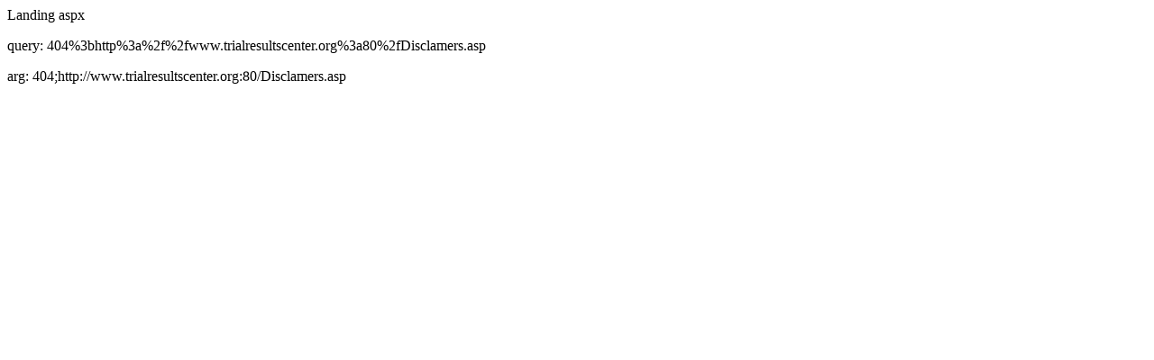

--- FILE ---
content_type: text/html; charset=UTF-8
request_url: https://www.trialresultscenter.org/Disclamers.html
body_size: -44
content:
<p>Landing aspx<p>query: 404%3bhttp%3a%2f%2fwww.trialresultscenter.org%3a80%2fDisclamers.asp</p><p>arg: 404;http://www.trialresultscenter.org:80/Disclamers.asp</p></p>
